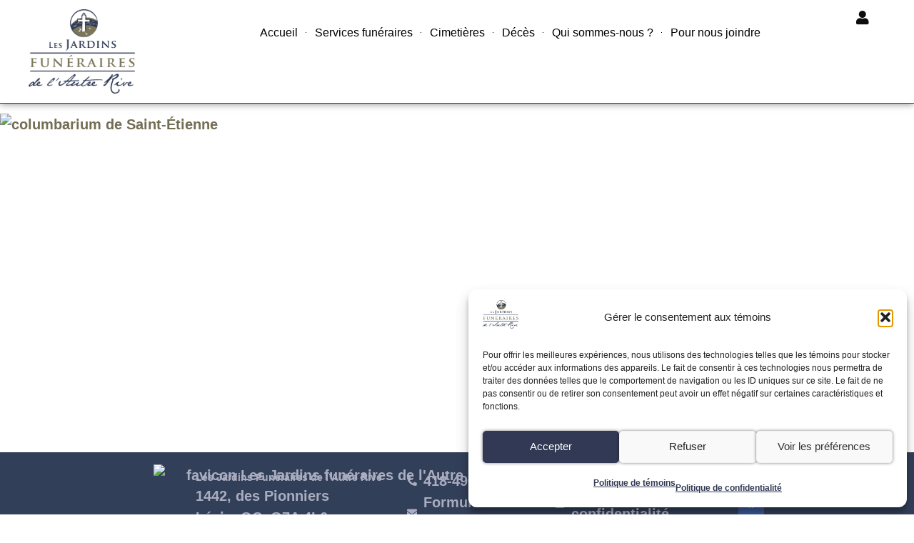

--- FILE ---
content_type: text/css
request_url: https://jfar.ca/wp-content/uploads/elementor/css/post-14.css?ver=1766316694
body_size: 1135
content:
.elementor-kit-14{--e-global-color-primary:#323F59;--e-global-color-secondary:#736D53;--e-global-color-text:#0D0D0D;--e-global-color-accent:#AAADBF;--e-global-color-d9ec6c5:#595A58;--e-global-color-bb75a9b:#F2F2F2;--e-global-typography-primary-font-family:"minion-3-display";--e-global-typography-primary-font-weight:600;--e-global-typography-secondary-font-family:"trajan-pro-3";--e-global-typography-secondary-font-weight:400;--e-global-typography-text-font-family:"minion-3-display";--e-global-typography-text-font-weight:400;--e-global-typography-accent-font-family:"Jane Austen";--e-global-typography-accent-font-weight:500;background-image:url("https://jfar.ca/wp-content/uploads/2020/10/JFARBG-portrait-br2.avif");font-family:"minion-3-display", Sans-serif;font-size:20px;font-weight:400;background-position:top center;background-size:cover;}.elementor-kit-14 button,.elementor-kit-14 input[type="button"],.elementor-kit-14 input[type="submit"],.elementor-kit-14 .elementor-button{background-color:var( --e-global-color-accent );font-family:"trajan-pro-3", Sans-serif;font-weight:600;color:var( --e-global-color-primary );box-shadow:0px 0px 4px 0px rgba(0,0,0,0.5);}.elementor-kit-14 button:hover,.elementor-kit-14 button:focus,.elementor-kit-14 input[type="button"]:hover,.elementor-kit-14 input[type="button"]:focus,.elementor-kit-14 input[type="submit"]:hover,.elementor-kit-14 input[type="submit"]:focus,.elementor-kit-14 .elementor-button:hover,.elementor-kit-14 .elementor-button:focus{background-color:var( --e-global-color-primary );color:var( --e-global-color-accent );box-shadow:0px 0px 10px 0px rgba(0,0,0,0.5);}.site-footer{background-color:var( --e-global-color-primary );}.elementor-kit-14 a{color:var( --e-global-color-secondary );font-weight:700;}.elementor-section.elementor-section-boxed > .elementor-container{max-width:1120px;}.e-con{--container-max-width:1120px;--container-default-padding-top:0px;--container-default-padding-right:0px;--container-default-padding-bottom:0px;--container-default-padding-left:0px;}.elementor-widget:not(:last-child){margin-block-end:20px;}.elementor-element{--widgets-spacing:20px 20px;--widgets-spacing-row:20px;--widgets-spacing-column:20px;}.site-header .site-branding{flex-direction:column;align-items:stretch;}.site-header{padding-inline-end:0px;padding-inline-start:0px;}.site-footer .site-branding .site-logo img{width:145px;max-width:145px;}@media(min-width:1025px){.elementor-kit-14{background-attachment:fixed;}}@media(max-width:1024px){.elementor-section.elementor-section-boxed > .elementor-container{max-width:1024px;}.e-con{--container-max-width:1024px;}}@media(max-width:767px){.elementor-section.elementor-section-boxed > .elementor-container{max-width:767px;}.e-con{--container-max-width:767px;}}/* Start custom CSS */body{
min-height: 99vh;
display: flex;
flex-direction: column;
}
.elementor-location-footer {
margin-top: auto;
}

/* Espaces autour de la liste (avant/après) */
ul, ol {
  margin-block: 1em;      /* haut et bas */
  /* padding-inline-start: 2.5em;  <-- défaut courant pour l'indentation */
}

/* Espace entre items */
li + li {
  margin-top: 0.375em;    /* 0.25em (compact) à 0.5em (confort) */
}

/* (Optionnel) interligne confortable dans les listes */
ul, ol { line-height: 1.5; }

.elementor-widget-text-editor p:last-child{ margin-bottom:0px;}/* End custom CSS */
/* Start Custom Fonts CSS */@font-face {
	font-family: 'Jane Austen';
	font-style: normal;
	font-weight: normal;
	font-display: auto;
	src: url('https://jfar.ca/wp-content/uploads/2020/10/janeausu.ttf') format('truetype');
}
/* End Custom Fonts CSS */

--- FILE ---
content_type: text/css
request_url: https://jfar.ca/wp-content/uploads/elementor/css/post-11205.css?ver=1766316694
body_size: 1761
content:
.elementor-11205 .elementor-element.elementor-element-fc4b1e5{--display:flex;--min-height:120px;--flex-direction:row;--container-widget-width:calc( ( 1 - var( --container-widget-flex-grow ) ) * 100% );--container-widget-height:100%;--container-widget-flex-grow:1;--container-widget-align-self:stretch;--flex-wrap-mobile:wrap;--align-items:stretch;--gap:10px 10px;--row-gap:10px;--column-gap:10px;border-style:solid;--border-style:solid;border-width:0px 0px 1px 0px;--border-top-width:0px;--border-right-width:0px;--border-bottom-width:1px;--border-left-width:0px;border-color:var( --e-global-color-primary );--border-color:var( --e-global-color-primary );box-shadow:0px 0px 10px 0px rgba(0,0,0,0.5);--margin-top:0%;--margin-bottom:1%;--margin-left:0%;--margin-right:0%;--padding-top:1%;--padding-bottom:1%;--padding-left:0%;--padding-right:0%;--z-index:2;}.elementor-11205 .elementor-element.elementor-element-fc4b1e5:hover::before{filter:brightness( 100% ) contrast( 100% ) saturate( 100% ) blur( 0px ) hue-rotate( 0deg );}.elementor-11205 .elementor-element.elementor-element-b080c8e{--display:flex;--margin-top:0px;--margin-bottom:0px;--margin-left:0px;--margin-right:0px;--padding-top:0px;--padding-bottom:0px;--padding-left:0px;--padding-right:0px;}.elementor-11205 .elementor-element.elementor-element-daf7a3f{text-align:center;}.elementor-11205 .elementor-element.elementor-element-daf7a3f img{width:156px;}.elementor-11205 .elementor-element.elementor-element-c50fdf6{--display:flex;}.elementor-11205 .elementor-element.elementor-element-dd62b99{--display:flex;--justify-content:center;border-style:solid;--border-style:solid;border-width:10px 10px 10px 10px;--border-top-width:10px;--border-right-width:10px;--border-bottom-width:10px;--border-left-width:10px;border-color:#02010100;--border-color:#02010100;--padding-top:0px;--padding-bottom:0px;--padding-left:0px;--padding-right:0px;}.elementor-11205 .elementor-element.elementor-element-c2af988 .elementor-menu-toggle{margin-left:auto;background-color:#FFFFFF;}.elementor-11205 .elementor-element.elementor-element-c2af988 .elementor-nav-menu .elementor-item{font-family:"trajan-pro-3", Sans-serif;font-size:16px;font-weight:400;}.elementor-11205 .elementor-element.elementor-element-c2af988 .elementor-nav-menu--main .elementor-item{color:#000000;fill:#000000;padding-left:8px;padding-right:8px;}.elementor-11205 .elementor-element.elementor-element-c2af988 .elementor-nav-menu--main .elementor-item:hover,
					.elementor-11205 .elementor-element.elementor-element-c2af988 .elementor-nav-menu--main .elementor-item.elementor-item-active,
					.elementor-11205 .elementor-element.elementor-element-c2af988 .elementor-nav-menu--main .elementor-item.highlighted,
					.elementor-11205 .elementor-element.elementor-element-c2af988 .elementor-nav-menu--main .elementor-item:focus{color:#000000;fill:#000000;}.elementor-11205 .elementor-element.elementor-element-c2af988 .elementor-nav-menu--main:not(.e--pointer-framed) .elementor-item:before,
					.elementor-11205 .elementor-element.elementor-element-c2af988 .elementor-nav-menu--main:not(.e--pointer-framed) .elementor-item:after{background-color:#000000;}.elementor-11205 .elementor-element.elementor-element-c2af988 .e--pointer-framed .elementor-item:before,
					.elementor-11205 .elementor-element.elementor-element-c2af988 .e--pointer-framed .elementor-item:after{border-color:#000000;}.elementor-11205 .elementor-element.elementor-element-c2af988 .elementor-nav-menu--main .elementor-item.elementor-item-active{color:var( --e-global-color-primary );}.elementor-11205 .elementor-element.elementor-element-c2af988 .elementor-nav-menu--main:not(.e--pointer-framed) .elementor-item.elementor-item-active:before,
					.elementor-11205 .elementor-element.elementor-element-c2af988 .elementor-nav-menu--main:not(.e--pointer-framed) .elementor-item.elementor-item-active:after{background-color:var( --e-global-color-primary );}.elementor-11205 .elementor-element.elementor-element-c2af988 .e--pointer-framed .elementor-item.elementor-item-active:before,
					.elementor-11205 .elementor-element.elementor-element-c2af988 .e--pointer-framed .elementor-item.elementor-item-active:after{border-color:var( --e-global-color-primary );}.elementor-11205 .elementor-element.elementor-element-c2af988{--e-nav-menu-divider-content:"";--e-nav-menu-divider-style:solid;--e-nav-menu-divider-width:1px;--e-nav-menu-divider-height:1px;--e-nav-menu-horizontal-menu-item-margin:calc( 7px / 2 );--nav-menu-icon-size:20px;}.elementor-11205 .elementor-element.elementor-element-c2af988 .e--pointer-framed .elementor-item:before{border-width:2px;}.elementor-11205 .elementor-element.elementor-element-c2af988 .e--pointer-framed.e--animation-draw .elementor-item:before{border-width:0 0 2px 2px;}.elementor-11205 .elementor-element.elementor-element-c2af988 .e--pointer-framed.e--animation-draw .elementor-item:after{border-width:2px 2px 0 0;}.elementor-11205 .elementor-element.elementor-element-c2af988 .e--pointer-framed.e--animation-corners .elementor-item:before{border-width:2px 0 0 2px;}.elementor-11205 .elementor-element.elementor-element-c2af988 .e--pointer-framed.e--animation-corners .elementor-item:after{border-width:0 2px 2px 0;}.elementor-11205 .elementor-element.elementor-element-c2af988 .e--pointer-underline .elementor-item:after,
					 .elementor-11205 .elementor-element.elementor-element-c2af988 .e--pointer-overline .elementor-item:before,
					 .elementor-11205 .elementor-element.elementor-element-c2af988 .e--pointer-double-line .elementor-item:before,
					 .elementor-11205 .elementor-element.elementor-element-c2af988 .e--pointer-double-line .elementor-item:after{height:2px;}.elementor-11205 .elementor-element.elementor-element-c2af988 .elementor-nav-menu--main:not(.elementor-nav-menu--layout-horizontal) .elementor-nav-menu > li:not(:last-child){margin-bottom:7px;}.elementor-11205 .elementor-element.elementor-element-c2af988 .elementor-nav-menu--dropdown a, .elementor-11205 .elementor-element.elementor-element-c2af988 .elementor-menu-toggle{color:#000000;fill:#000000;}.elementor-11205 .elementor-element.elementor-element-c2af988 .elementor-nav-menu--dropdown{background-color:#FFFFFF;}.elementor-11205 .elementor-element.elementor-element-c2af988 .elementor-nav-menu--dropdown a:hover,
					.elementor-11205 .elementor-element.elementor-element-c2af988 .elementor-nav-menu--dropdown a:focus,
					.elementor-11205 .elementor-element.elementor-element-c2af988 .elementor-nav-menu--dropdown a.elementor-item-active,
					.elementor-11205 .elementor-element.elementor-element-c2af988 .elementor-nav-menu--dropdown a.highlighted,
					.elementor-11205 .elementor-element.elementor-element-c2af988 .elementor-menu-toggle:hover,
					.elementor-11205 .elementor-element.elementor-element-c2af988 .elementor-menu-toggle:focus{color:#9E9E9E;}.elementor-11205 .elementor-element.elementor-element-c2af988 .elementor-nav-menu--dropdown a:hover,
					.elementor-11205 .elementor-element.elementor-element-c2af988 .elementor-nav-menu--dropdown a:focus,
					.elementor-11205 .elementor-element.elementor-element-c2af988 .elementor-nav-menu--dropdown a.elementor-item-active,
					.elementor-11205 .elementor-element.elementor-element-c2af988 .elementor-nav-menu--dropdown a.highlighted{background-color:#FFFFFF;}.elementor-11205 .elementor-element.elementor-element-c2af988 .elementor-nav-menu--dropdown a.elementor-item-active{color:#9E9E9E;}.elementor-11205 .elementor-element.elementor-element-c2af988 .elementor-nav-menu--dropdown li:not(:last-child){border-style:solid;border-color:#E0E0E0;border-bottom-width:1px;}.elementor-11205 .elementor-element.elementor-element-c2af988 div.elementor-menu-toggle{color:#000000;}.elementor-11205 .elementor-element.elementor-element-c2af988 div.elementor-menu-toggle svg{fill:#000000;}.elementor-11205 .elementor-element.elementor-element-c2af988 div.elementor-menu-toggle:hover, .elementor-11205 .elementor-element.elementor-element-c2af988 div.elementor-menu-toggle:focus{color:#000000;}.elementor-11205 .elementor-element.elementor-element-c2af988 div.elementor-menu-toggle:hover svg, .elementor-11205 .elementor-element.elementor-element-c2af988 div.elementor-menu-toggle:focus svg{fill:#000000;}.elementor-11205 .elementor-element.elementor-element-47ba17e{--display:flex;--justify-content:center;--align-items:flex-end;--container-widget-width:calc( ( 1 - var( --container-widget-flex-grow ) ) * 100% );}.elementor-11205 .elementor-element.elementor-element-0224897 .elementor-icon-wrapper{text-align:center;}.elementor-11205 .elementor-element.elementor-element-0224897.elementor-view-stacked .elementor-icon{background-color:var( --e-global-color-text );}.elementor-11205 .elementor-element.elementor-element-0224897.elementor-view-framed .elementor-icon, .elementor-11205 .elementor-element.elementor-element-0224897.elementor-view-default .elementor-icon{color:var( --e-global-color-text );border-color:var( --e-global-color-text );}.elementor-11205 .elementor-element.elementor-element-0224897.elementor-view-framed .elementor-icon, .elementor-11205 .elementor-element.elementor-element-0224897.elementor-view-default .elementor-icon svg{fill:var( --e-global-color-text );}.elementor-11205 .elementor-element.elementor-element-0224897 .elementor-icon{font-size:20px;}.elementor-11205 .elementor-element.elementor-element-0224897 .elementor-icon svg{height:20px;}.elementor-theme-builder-content-area{height:400px;}.elementor-location-header:before, .elementor-location-footer:before{content:"";display:table;clear:both;}@media(min-width:768px){.elementor-11205 .elementor-element.elementor-element-fc4b1e5{--content-width:1200px;}.elementor-11205 .elementor-element.elementor-element-b080c8e{--width:12.993%;}.elementor-11205 .elementor-element.elementor-element-c50fdf6{--width:5.512%;}.elementor-11205 .elementor-element.elementor-element-dd62b99{--width:80.802%;}.elementor-11205 .elementor-element.elementor-element-47ba17e{--width:5.512%;}}@media(max-width:1024px){.elementor-11205 .elementor-element.elementor-element-fc4b1e5{border-width:0px 0px 0px 0px;--border-top-width:0px;--border-right-width:0px;--border-bottom-width:0px;--border-left-width:0px;}.elementor-11205 .elementor-element.elementor-element-c2af988 .elementor-nav-menu .elementor-item{font-size:14px;}.elementor-11205 .elementor-element.elementor-element-c2af988{--e-nav-menu-horizontal-menu-item-margin:calc( 0px / 2 );}.elementor-11205 .elementor-element.elementor-element-c2af988 .elementor-nav-menu--main:not(.elementor-nav-menu--layout-horizontal) .elementor-nav-menu > li:not(:last-child){margin-bottom:0px;}}@media(max-width:767px){.elementor-11205 .elementor-element.elementor-element-fc4b1e5{border-width:0px 0px 1px 0px;--border-top-width:0px;--border-right-width:0px;--border-bottom-width:1px;--border-left-width:0px;}.elementor-11205 .elementor-element.elementor-element-b080c8e{--width:55%;}.elementor-11205 .elementor-element.elementor-element-dd62b99{--width:35%;}.elementor-11205 .elementor-element.elementor-element-c2af988 .elementor-nav-menu--dropdown a{padding-top:22px;padding-bottom:22px;}}/* Start custom CSS for container, class: .elementor-element-fc4b1e5 */.elementor-11205 .elementor-element.elementor-element-fc4b1e5.elementor-sticky--effects{
background-color: rgba(255,255,255,0.95)!important
}

.elementor-11205 .elementor-element.elementor-element-fc4b1e5{
transition: background-color 1s ease !important;
}

.elementor-11205 .elementor-element.elementor-element-fc4b1e5.elementor-sticky--effects >.elementor-container{
    min-height: 60px
}

.elementor-11205 .elementor-element.elementor-element-fc4b1e5 > .elementor-container{
transition: min-height 1s ease !important;
}
.shrinking-logo img {
	width: 156px!important;
	transition: all 1s cubic-bezier(.4, 0, .2, 1)!important;
	-webkit-transition: all .45s cubic-bezier(.4, 0, .2, 1)!important;
	-moz-transition: all .45s cubic-bezier(.4, 0, .2, 1)!important;
}
.shrinker.elementor-sticky--effects img {
	width: 100px!important;
	transition: all 1s cubic-bezier(.4, 0, .2, 1)!important;
	-webkit-transition: all 1s cubic-bezier(.4, 0, .2, 1)!important;
	-moz-transition: all 1s cubic-bezier(.4, 0, .2, 1)!important;
}/* End custom CSS */

--- FILE ---
content_type: text/css
request_url: https://jfar.ca/wp-content/uploads/elementor/css/post-11214.css?ver=1766316694
body_size: 911
content:
.elementor-11214 .elementor-element.elementor-element-43a3f9b:not(.elementor-motion-effects-element-type-background), .elementor-11214 .elementor-element.elementor-element-43a3f9b > .elementor-motion-effects-container > .elementor-motion-effects-layer{background-color:var( --e-global-color-primary );}.elementor-11214 .elementor-element.elementor-element-43a3f9b{transition:background 0.3s, border 0.3s, border-radius 0.3s, box-shadow 0.3s;color:var( --e-global-color-accent );}.elementor-11214 .elementor-element.elementor-element-43a3f9b > .elementor-background-overlay{transition:background 0.3s, border-radius 0.3s, opacity 0.3s;}.elementor-11214 .elementor-element.elementor-element-43a3f9b .elementor-heading-title{color:var( --e-global-color-accent );}.elementor-11214 .elementor-element.elementor-element-43a3f9b a{color:var( --e-global-color-accent );}.elementor-bc-flex-widget .elementor-11214 .elementor-element.elementor-element-2d8845f.elementor-column .elementor-widget-wrap{align-items:flex-start;}.elementor-11214 .elementor-element.elementor-element-2d8845f.elementor-column.elementor-element[data-element_type="column"] > .elementor-widget-wrap.elementor-element-populated{align-content:flex-start;align-items:flex-start;}.elementor-11214 .elementor-element.elementor-element-2d8845f > .elementor-element-populated{margin:5px 0px 0px 0px;--e-column-margin-right:0px;--e-column-margin-left:0px;}.elementor-bc-flex-widget .elementor-11214 .elementor-element.elementor-element-98238d9.elementor-column .elementor-widget-wrap{align-items:center;}.elementor-11214 .elementor-element.elementor-element-98238d9.elementor-column.elementor-element[data-element_type="column"] > .elementor-widget-wrap.elementor-element-populated{align-content:center;align-items:center;}.elementor-11214 .elementor-element.elementor-element-98238d9 > .elementor-element-populated{margin:5px 0px 0px 0px;--e-column-margin-right:0px;--e-column-margin-left:0px;}.elementor-11214 .elementor-element.elementor-element-4bac653 > .elementor-widget-wrap > .elementor-widget:not(.elementor-widget__width-auto):not(.elementor-widget__width-initial):not(:last-child):not(.elementor-absolute){margin-bottom:0px;}.elementor-11214 .elementor-element.elementor-element-fefe945{font-family:"trajan-pro-3", Sans-serif;font-size:14px;color:var( --e-global-color-accent );}.elementor-11214 .elementor-element.elementor-element-a186cbf > .elementor-widget-container{margin:0px 0px -13px 0px;}.elementor-11214 .elementor-element.elementor-element-a186cbf{color:var( --e-global-color-accent );}.elementor-bc-flex-widget .elementor-11214 .elementor-element.elementor-element-c0aa902.elementor-column .elementor-widget-wrap{align-items:flex-end;}.elementor-11214 .elementor-element.elementor-element-c0aa902.elementor-column.elementor-element[data-element_type="column"] > .elementor-widget-wrap.elementor-element-populated{align-content:flex-end;align-items:flex-end;}.elementor-11214 .elementor-element.elementor-element-c0aa902 > .elementor-widget-wrap > .elementor-widget:not(.elementor-widget__width-auto):not(.elementor-widget__width-initial):not(:last-child):not(.elementor-absolute){margin-bottom:0px;}.elementor-11214 .elementor-element.elementor-element-c0aa902 > .elementor-element-populated{margin:0px 0px 3px 0px;--e-column-margin-right:0px;--e-column-margin-left:0px;}.elementor-11214 .elementor-element.elementor-element-515a32d .elementor-icon-list-icon i{transition:color 0.3s;}.elementor-11214 .elementor-element.elementor-element-515a32d .elementor-icon-list-icon svg{transition:fill 0.3s;}.elementor-11214 .elementor-element.elementor-element-515a32d{--e-icon-list-icon-size:14px;--icon-vertical-offset:0px;}.elementor-11214 .elementor-element.elementor-element-515a32d .elementor-icon-list-text{transition:color 0.3s;}.elementor-bc-flex-widget .elementor-11214 .elementor-element.elementor-element-da14cd9.elementor-column .elementor-widget-wrap{align-items:center;}.elementor-11214 .elementor-element.elementor-element-da14cd9.elementor-column.elementor-element[data-element_type="column"] > .elementor-widget-wrap.elementor-element-populated{align-content:center;align-items:center;}.elementor-11214 .elementor-element.elementor-element-13fdefe > .elementor-widget-container{margin:4px 0px 0px 0px;}.elementor-11214 .elementor-element.elementor-element-13fdefe .elementor-icon-list-icon i{transition:color 0.3s;}.elementor-11214 .elementor-element.elementor-element-13fdefe .elementor-icon-list-icon svg{transition:fill 0.3s;}.elementor-11214 .elementor-element.elementor-element-13fdefe{--e-icon-list-icon-size:14px;--icon-vertical-offset:0px;}.elementor-11214 .elementor-element.elementor-element-13fdefe .elementor-icon-list-text{transition:color 0.3s;}.elementor-bc-flex-widget .elementor-11214 .elementor-element.elementor-element-94fc48e.elementor-column .elementor-widget-wrap{align-items:center;}.elementor-11214 .elementor-element.elementor-element-94fc48e.elementor-column.elementor-element[data-element_type="column"] > .elementor-widget-wrap.elementor-element-populated{align-content:center;align-items:center;}.elementor-11214 .elementor-element.elementor-element-3193b06{--grid-template-columns:repeat(1, auto);--icon-size:18px;--grid-column-gap:4px;--grid-row-gap:0px;}.elementor-11214 .elementor-element.elementor-element-3193b06 .elementor-widget-container{text-align:left;}.elementor-11214:not(.elementor-motion-effects-element-type-background), .elementor-11214 > .elementor-motion-effects-container > .elementor-motion-effects-layer{background-color:var( --e-global-color-primary );}.elementor-theme-builder-content-area{height:400px;}.elementor-location-header:before, .elementor-location-footer:before{content:"";display:table;clear:both;}@media(max-width:767px){.elementor-11214 .elementor-element.elementor-element-6c38bf1{width:var( --container-widget-width, 60px );max-width:60px;--container-widget-width:60px;--container-widget-flex-grow:0;}}@media(min-width:768px){.elementor-11214 .elementor-element.elementor-element-23efe85{width:16.033%;}.elementor-11214 .elementor-element.elementor-element-2d8845f{width:3.788%;}.elementor-11214 .elementor-element.elementor-element-98238d9{width:40.179%;}.elementor-11214 .elementor-element.elementor-element-4bac653{width:60.036%;}.elementor-11214 .elementor-element.elementor-element-c0aa902{width:39.872%;}}

--- FILE ---
content_type: text/css
request_url: https://jfar.ca/wp-content/uploads/elementor/css/post-11253.css?ver=1766316694
body_size: 754
content:
.elementor-11253 .elementor-element.elementor-element-51d7831{--display:flex;--min-height:66vh;--flex-direction:row;--container-widget-width:calc( ( 1 - var( --container-widget-flex-grow ) ) * 100% );--container-widget-height:100%;--container-widget-flex-grow:1;--container-widget-align-self:stretch;--flex-wrap-mobile:wrap;--align-items:stretch;--gap:0px 0px;--row-gap:0px;--column-gap:0px;}.elementor-11253 .elementor-element.elementor-element-58af41a{--display:flex;}.elementor-11253 .elementor-element.elementor-element-19a47ed{--spacer-size:1px;}.elementor-11253 .elementor-element.elementor-element-86382d4{--spacer-size:50px;}@media(max-width:1024px){.elementor-11253 .elementor-element.elementor-element-19a47ed{--spacer-size:15px;}}@media(max-width:767px){.elementor-11253 .elementor-element.elementor-element-8c304c4 > .elementor-widget-container{margin:40px 10px 0px 10px;}}